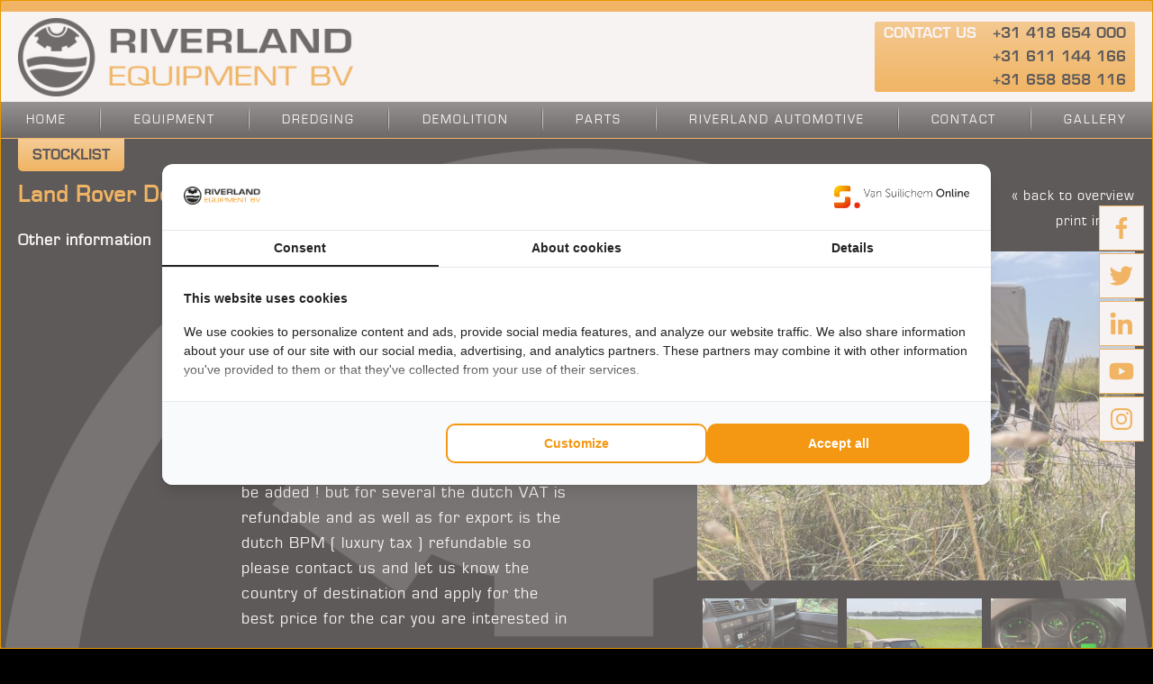

--- FILE ---
content_type: text/html; charset=UTF-8
request_url: https://www.riverlandequipment.com/land-rover-defender-soft-top-cabrio-2017
body_size: 6506
content:
	<!doctype html>
<html>
<head><!-- Google Tag Manager -->
<script>(function(w,d,s,l,i){w[l]=w[l]||[];w[l].push({'gtm.start':
            new Date().getTime(),event:'gtm.js'});var f=d.getElementsByTagName(s)[0],
        j=d.createElement(s),dl=l!='dataLayer'?'&l='+l:'';j.async=true;j.src=
        'https://www.googletagmanager.com/gtm.js?id='+i+dl;f.parentNode.insertBefore(j,f);
    })(window,document,'script','dataLayer','GTM-N5G96X2M');</script>
<!-- End Google Tag Manager -->
<title>Land Rover Defender Soft Top Cabrio 2017  : Riverland Equipment</title>
<meta name="description" content="" >
<meta name="keywords" content="" >
<meta name="copyright" content="Van Suilichem Communicatie BV" >
<meta name="author" content="Van Suilichem Communicatie BV" >
<meta http-equiv='Content-Type' content='text/html; charset=UTF-8' />
<link rel='shortcut icon' href='//www.riverlandequipment.com/mvc/public/frontend/images/favicon.ico' type='image/ico' />

<meta name='viewport' content='width=device-width, initial-scale=1.0, maximum-scale=1.0, user-scalable=no' /><link href="//www.riverlandequipment.com/mvc/public/frontend/stylesheets/style.css" media="screen" rel="stylesheet" type="text/css" >
<link href="//www.riverlandequipment.com/mvc/public/frontend/stylesheets/flexslider.css" media="screen" rel="stylesheet" type="text/css" >
<link href="//www.riverlandequipment.com/mvc/public/frontend/stylesheets/fancybox.css" media="screen" rel="stylesheet" type="text/css" >
<link href="//www.riverlandequipment.com/mvc/public/frontend/stylesheets/fa-svg-with-js.css" media="screen" rel="stylesheet" type="text/css" >
<script type="text/javascript" src="//ajax.googleapis.com/ajax/libs/jquery/1.11.1/jquery.min.js?20230105153000"></script>
<script type="text/javascript" src="//www.riverlandequipment.com/mvc/public/frontend/javascripts/jquery.heroslider.js?20230105153000"></script>
<script type="text/javascript" src="//www.riverlandequipment.com/mvc/public/frontend/javascripts/jquery.flexslider-min.js?20230105153000"></script>
<script type="text/javascript" src="//www.riverlandequipment.com/mvc/public/frontend/javascripts/mobile-dropdown-nav.js?20230105153000"></script>
<script type="text/javascript" src="//www.riverlandequipment.com/mvc/public/frontend/javascripts/fancybox.js?20230105153000"></script>
<script type="text/javascript" src="//www.riverlandequipment.com/mvc/public/frontend/javascripts/fontawesome-all.min.js?20230105153000"></script>
<script type="text/javascript" src="//www.riverlandequipment.com/mvc/public/frontend/javascripts/custom.js?20230105153000"></script>
	<script type="text/javascript">
		$(document).ready(function(){
			$('.fancybox').fancybox();
		});

        $(document).ready(function() {
            $('.hero-content').bxSlider();
            infiniteLoop: true
        });
    </script>

    <script type="text/javascript">
        /*$(function() {
            SyntaxHighlighter.all();
        });*/
        $(window).load(function() {
            $('.flexslider').flexslider({
                animation: "slide",
                start: function(slider) {
                    $('body').removeClass('loading');
                }
            });
        });
    </script>
</head>

<body>
<!-- Google Tag Manager (noscript) -->
<noscript><iframe src="https://www.googletagmanager.com/ns.html?id=GTM-N5G96X2M"
                  height="0" width="0" style="display:none;visibility:hidden"></iframe></noscript>
<!-- End Google Tag Manager (noscript) -->
	<div class="overlay_div">
    	<div class="container">
        	<img src="//www.riverlandequipment.com/mvc/public/frontend/images/btn_close.png" class="close" alt="sluiten" />
			<div class="div">
            	<div class="content">
                	<div id="iframe-div"></div>
				</div>
			</div>
		</div>
	</div>

    <div id="main_wrapper">
        <div id="header">
            <div class="header-top">
                <div class="header-content">
                	                
                    <div class="header-left">
	                    <a href="//www.riverlandequipment.com" alt="Riverland Equipment BV"></a>                        
                    </div>
                    
                    <div class="header-right">
                        <div class="header-right-top">
                        	<div class="contact-left"></div>
                            <div class="contact-right">
                                <p>
                                    <span class="white-text"><a href="mailto:info@riverlandequipment.com">Contact us</a></span>&nbsp;&nbsp;
                                    <a href="tel:+31418654000">+31 418 654 000</a><br>
                                    <a href="tel:+31611144166">+31 611 144 166</a><br>
                                    <a href="tel:+31658858116">+31 658 858 116</a>
                                </p>
                            </div>
                        </div>
                    </div>
                </div>

            </div>
            <div class="header-bottom">
            	<ul class='main-navigation'>
<li>
<a href='http://www.riverlandequipment.com' alt='Home'>Home</a></li>
<li>
<img src='//www.riverlandequipment.com/mvc/public/frontend/images/spacer.jpg' alt='' />
</li>
<li>
<a href='https://www.riverlandequipment.com/equipment' alt='Equipment'>Equipment</a>
<ul class='dropdown-nav'><li>
<a href='https://www.riverlandequipment.com/crawler-excavators' alt='Crawler excavators'>Crawler excavators</a>
<li>
<a href='https://www.riverlandequipment.com/wheeled-excavators' alt='Wheeled excavators'>Wheeled excavators</a>
<li>
<a href='https://www.riverlandequipment.com/crawler-dozers-1660651668' alt='Crawler dozers'>Crawler dozers</a>
<li>
<a href='https://www.riverlandequipment.com/wheel-loaders' alt='Wheel loaders'>Wheel loaders</a>
<li>
<a href='https://www.riverlandequipment.com/waste---industry-handlers' alt='Waste / industry handlers'>Waste / industry handlers</a>
<li>
<a href='https://www.riverlandequipment.com/rigid-dump-trucks' alt='Rigid dump trucks'>Rigid dump trucks</a>
<li>
<a href='https://www.riverlandequipment.com/single-drum-rollers' alt='Single drum rollers'>Single drum rollers</a>
<li>
<a href='https://www.riverlandequipment.com/site-dumpers' alt='Site dumpers'>Site dumpers</a>
<li>
<a href='https://www.riverlandequipment.com/backhoe-loaders' alt='Backhoe loaders'>Backhoe loaders</a>
</li></ul></li>
<li>
<img src='//www.riverlandequipment.com/mvc/public/frontend/images/spacer.jpg' alt='' />
</li>
<li>
<a href='https://www.riverlandequipment.com/long-reach-excavators' alt='Dredging'>Dredging</a>
<li>
<img src='//www.riverlandequipment.com/mvc/public/frontend/images/spacer.jpg' alt='' />
</li>
<li>
<a href='https://www.riverlandequipment.com/demolition-excavators' alt='Demolition '>Demolition </a>
<li>
<img src='//www.riverlandequipment.com/mvc/public/frontend/images/spacer.jpg' alt='' />
</li>
<li>
<a href='https://www.riverlandequipment.com/parts' alt='Parts'>Parts</a>
<ul class='dropdown-nav'><li>
<a href='https://www.riverlandequipment.com/buckets' alt='Buckets'>Buckets</a>
<li>
<a href='https://www.riverlandequipment.com/boom-and-stick' alt='Boom and stick'>Boom and stick</a>
<li>
<a href='https://www.riverlandequipment.com/quick-coupler' alt='Quick Coupler'>Quick Coupler</a>
<li>
<a href='https://www.riverlandequipment.com/generators' alt='Generators'>Generators</a>
<li>
<a href='https://www.riverlandequipment.com/other' alt='Other'>Other</a>
<li>
<a href='https://www.riverlandequipment.com/forks' alt='Forks'>Forks</a>
<li>
<a href='https://www.riverlandequipment.com/pulverizers' alt='Pulverizers'>Pulverizers</a>
<li>
<a href='https://www.riverlandequipment.com/hammers---breakers' alt='Hammers / Breakers'>Hammers / Breakers</a>
<li>
<a href='https://www.riverlandequipment.com/drills' alt='Drills'>Drills</a>
<li>
<a href='https://www.riverlandequipment.com/sorting-grapples' alt='Sorting Grapples'>Sorting Grapples</a>
</li></ul></li>
<li>
<img src='//www.riverlandequipment.com/mvc/public/frontend/images/spacer.jpg' alt='' />
</li>
<li>
<a href='https://www.riverlandequipment.com/cars' alt='Riverland Automotive'>Riverland Automotive</a>
</li><li>
<img src='//www.riverlandequipment.com/mvc/public/frontend/images/spacer.jpg' alt='' />
</li>
<li>
<a href='https://www.riverlandequipment.com/contact' title='Contact'>Contact</a>
<ul class='dropdown-nav'>
<li>
<a href='https://www.riverlandequipment.com/export-information' title='Export information'>Export information</a>
</li>
</ul>
</li>
<li>
<img src='//www.riverlandequipment.com/mvc/public/frontend/images/spacer.jpg' alt='' />
</li>
<li>
<a href='https://www.riverlandequipment.com/gallery' title='Gallery'>Gallery</a>
<ul class='dropdown-nav'>
<li>
<a href='https://www.riverlandequipment.com/gallery-pagina' title='Photo'>Photo</a>
</li>
<li>
<a href='https://www.youtube.com/user/RiverlandEuipmen7' target="_blank" title='Video'>Video</a>
</li>
<li class='no-margin'>
<a href='https://www.riverlandequipment.com/tour' title='Company drone video'>Company drone video</a>
</li>
</ul>
</li>
</ul>
<div class='mobile-nav-wrapper'>
<div class='mobile-nav-btn'></div>
<ul class='mobile-nav-socials'>
<li class='mobile-nav-socials-item'><a href='https://www.facebook.com/pages/Riverland-Equipment-BV/168075626663404' title='Facebook' class='mobile-nav-socials-item-link' target='_blank'><svg xmlns='http://www.w3.org/2000/svg' width='24' height='24' viewBox='0 0 24 24'><path d='M13.397 20.997v-8.196h2.765l.411-3.209h-3.176V7.548c0-.926.258-1.56 1.587-1.56h1.684V3.127A22.336 22.336 0 0 0 14.201 3c-2.444 0-4.122 1.492-4.122 4.231v2.355H7.332v3.209h2.753v8.202h3.312z'></path></svg></a></li><li class='mobile-nav-socials-item'><a href='https://twitter.com/RiverlandEquipm' title='Twitter' class='mobile-nav-socials-item-link' target='_blank'><svg xmlns='http://www.w3.org/2000/svg' width='24' height='24' viewBox='0 0 24 24'><path d='M19.633 7.997c.013.175.013.349.013.523 0 5.325-4.053 11.461-11.46 11.461-2.282 0-4.402-.661-6.186-1.809.324.037.636.05.973.05a8.07 8.07 0 0 0 5.001-1.721 4.036 4.036 0 0 1-3.767-2.793c.249.037.499.062.761.062.361 0 .724-.05 1.061-.137a4.027 4.027 0 0 1-3.23-3.953v-.05c.537.299 1.16.486 1.82.511a4.022 4.022 0 0 1-1.796-3.354c0-.748.199-1.434.548-2.032a11.457 11.457 0 0 0 8.306 4.215c-.062-.3-.1-.611-.1-.923a4.026 4.026 0 0 1 4.028-4.028c1.16 0 2.207.486 2.943 1.272a7.957 7.957 0 0 0 2.556-.973 4.02 4.02 0 0 1-1.771 2.22 8.073 8.073 0 0 0 2.319-.624 8.645 8.645 0 0 1-2.019 2.083z'></path></svg></a></li><li class='mobile-nav-socials-item'><a href='https://www.linkedin.com/company/riverland-equipment-bv' title='LinkedIn' class='mobile-nav-socials-item-link' target='_blank'><svg xmlns='http://www.w3.org/2000/svg' width='24' height='24' viewBox='0 0 24 24'><circle cx='4.983' cy='5.009' r='2.188'></circle><path d='M9.237 8.855v12.139h3.769v-6.003c0-1.584.298-3.118 2.262-3.118 1.937 0 1.961 1.811 1.961 3.218v5.904H21v-6.657c0-3.27-.704-5.783-4.526-5.783-1.835 0-3.065 1.007-3.568 1.96h-.051v-1.66H9.237zm-6.142 0H6.87v12.139H3.095z'></path></svg></a></li><li class='mobile-nav-socials-item'><a href='https://www.youtube.com/user/RiverlandEuipmen7' title='YouTube' class='mobile-nav-socials-item-link' target='_blank'><svg xmlns='http://www.w3.org/2000/svg' width='24' height='24' viewBox='0 0 24 24'><path d='M21.593 7.203a2.506 2.506 0 0 0-1.762-1.766C18.265 5.007 12 5 12 5s-6.264-.007-7.831.404a2.56 2.56 0 0 0-1.766 1.778c-.413 1.566-.417 4.814-.417 4.814s-.004 3.264.406 4.814c.23.857.905 1.534 1.763 1.765 1.582.43 7.83.437 7.83.437s6.265.007 7.831-.403a2.515 2.515 0 0 0 1.767-1.763c.414-1.565.417-4.812.417-4.812s.02-3.265-.407-4.831zM9.996 15.005l.005-6 5.207 3.005-5.212 2.995z'></path></svg></a></li><li class='mobile-nav-socials-item'><a href='https://www.instagram.com/riverlandequipment/' title='Instagram' class='mobile-nav-socials-item-link' target='_blank'><svg xmlns='http://www.w3.org/2000/svg' width='24' height='24' viewBox='0 0 24 24'><path d='M11.999 7.377a4.623 4.623 0 1 0 0 9.248 4.623 4.623 0 0 0 0-9.248zm0 7.627a3.004 3.004 0 1 1 0-6.008 3.004 3.004 0 0 1 0 6.008z'></path><circle cx='16.806' cy='7.207' r='1.078'></circle><path d='M20.533 6.111A4.605 4.605 0 0 0 17.9 3.479a6.606 6.606 0 0 0-2.186-.42c-.963-.042-1.268-.054-3.71-.054s-2.755 0-3.71.054a6.554 6.554 0 0 0-2.184.42 4.6 4.6 0 0 0-2.633 2.632 6.585 6.585 0 0 0-.419 2.186c-.043.962-.056 1.267-.056 3.71 0 2.442 0 2.753.056 3.71.015.748.156 1.486.419 2.187a4.61 4.61 0 0 0 2.634 2.632 6.584 6.584 0 0 0 2.185.45c.963.042 1.268.055 3.71.055s2.755 0 3.71-.055a6.615 6.615 0 0 0 2.186-.419 4.613 4.613 0 0 0 2.633-2.633c.263-.7.404-1.438.419-2.186.043-.962.056-1.267.056-3.71s0-2.753-.056-3.71a6.581 6.581 0 0 0-.421-2.217zm-1.218 9.532a5.043 5.043 0 0 1-.311 1.688 2.987 2.987 0 0 1-1.712 1.711 4.985 4.985 0 0 1-1.67.311c-.95.044-1.218.055-3.654.055-2.438 0-2.687 0-3.655-.055a4.96 4.96 0 0 1-1.669-.311 2.985 2.985 0 0 1-1.719-1.711 5.08 5.08 0 0 1-.311-1.669c-.043-.95-.053-1.218-.053-3.654 0-2.437 0-2.686.053-3.655a5.038 5.038 0 0 1 .311-1.687c.305-.789.93-1.41 1.719-1.712a5.01 5.01 0 0 1 1.669-.311c.951-.043 1.218-.055 3.655-.055s2.687 0 3.654.055a4.96 4.96 0 0 1 1.67.311 2.991 2.991 0 0 1 1.712 1.712 5.08 5.08 0 0 1 .311 1.669c.043.951.054 1.218.054 3.655 0 2.436 0 2.698-.043 3.654h-.011z'></path></svg></a></li></ul>
<nav class='mobile-navigation'>
<ul class='mobile-nav-content'>
<li>
<a href='http://www.riverlandequipment.com/' alt='Home'>Home</a></li>
<li>
<a href='http://www.riverlandequipment.com/equipment' alt='Equipment'>Equipment</a></li>
<li>
<a href='http://www.riverlandequipment.com/long-reach-excavators' alt='Dredging'>Dredging</a></li>
<li>
<a href='http://www.riverlandequipment.com/demolition-excavators' alt='Demolition '>Demolition </a></li>
<li>
<a href='http://www.riverlandequipment.com/parts' alt='Parts'>Parts</a></li>
<li>
<a href='http://www.riverlandequipment.com/cars' alt='Riverland Automotive'>Riverland Automotive</a></li>
<li>
<a href='http://www.riverlandequipment.com/contact' alt='Contact'>Contact</a></li>
<li>
<a href='http://www.riverlandequipment.com/export-information' alt='Export information'>Export information</a></li>
<li>
<a href='http://www.riverlandequipment.com/gallery' alt='Gallery'>Gallery</a></li>
<li>
<a href='http://www.riverlandequipment.com/gallery-pagina' alt='Photo'>Photo</a></li>
<li>
<a href='http://www.riverlandequipment.comhttps://www.youtube.com/user/RiverlandEuipmen7' target="_blank" alt='Video'>Video</a></li>
<li>
<a href='http://www.riverlandequipment.com/tour' alt='Company drone video'>Company drone video</a></li>
</ul>
</nav>
</div>
                
            </div>
        </div>
        
        <div id="content-wrapper">
        
        	<div class='stocklist-bar'><div class='bar-wrapper'><a href='//www.riverlandequipment.com/stocklist' alt='Stocklist'>Stocklist</a>
</div></div>        
        	        
        	            
            
            
                        
                    
        	            
            	
<div class="main-content">
    <div class="main-content-wrapper">
        <div class="content-row-3">
            <div class="row-3-left">
                <h2>Land Rover Defender Soft Top Cabrio 2017</h2>
                                
                <div class='settings-bar'>
<table cellpadding='4' cellspacing='0' width='100%'>
<tr valign='top'>
<td class='label' width='40%'>Other information</td>
<td>Attention :<br />
<br />
We really love your interest in our Land Rovers and we are looking forward to your visit to us .<br />
As we have many customers within The Netherlands as well as for export outside we advertise our cars with prices excluding dutch VAT !<br />
For some of our cars the dutch VAT have to be added ! but for several the dutch VAT is refundable and as well as for export is the dutch BPM ( luxury tax ) refundable so<br />
please contact us and let us know the country of destination and apply for the best price for the car you are interested in .<br />
<br />
We are looking forward to catch up with you .<br />
<br />
<br />
<br />
One [1] x Land Rover Defender 90 soft top , one of the last <br />
year 2017<br />
16.000 km<br />
genuine dutch car<br />
4 x 4 driven<br />
ABS and TCS<br />
left hand drive<br />
high gear box  low gear box<br />
2 seats <br />
electric windows front<br />
airconditioning and heating system <br />
pull bar with step <br />
Alpine stereo<br />
remote control doorlock<br />
side steps<br />
Santorini black with kaki coloured soft top<br />
spare wheel 16''<br />
new condition<br />
Price ex works Haaften The Netherlands </td>
</tr>
</table>
                    
                    <div class="flag-bar">
                        <ul>
                            <li><a href="//www.riverlandequipment.com/land-rover-defender-soft-top-cabrio-2017/product/language/ENG" alt="Land Rover Defender Soft Top Cabrio 2017"><img src="//www.riverlandequipment.com/mvc/public/frontend/images/flags/flagENG.jpg" alt="" /></a></li>
                            <li><a href="//www.riverlandequipment.com/land-rover-defender-soft-top-cabrio-2017/product/language/NLD" alt="Land Rover Defender Soft Top Cabrio 2017"><img src="//www.riverlandequipment.com/mvc/public/frontend/images/flags/flagNLD.jpg" alt="" /></a></li>
                            <li><a href="//www.riverlandequipment.com/land-rover-defender-soft-top-cabrio-2017/product/language/FRA" alt="Land Rover Defender Soft Top Cabrio 2017"><img src="//www.riverlandequipment.com/mvc/public/frontend/images/flags/flagFRA.jpg" alt="" /></a></li>
                            <li><a href="//www.riverlandequipment.com/land-rover-defender-soft-top-cabrio-2017/product/language/DUI" alt="Land Rover Defender Soft Top Cabrio 2017"><img src="//www.riverlandequipment.com/mvc/public/frontend/images/flags/flagDUI.jpg" alt="" /></a></li>
                            <li><a href="//www.riverlandequipment.com/land-rover-defender-soft-top-cabrio-2017/product/language/ESP" alt="Land Rover Defender Soft Top Cabrio 2017"><img src="//www.riverlandequipment.com/mvc/public/frontend/images/flags/flagESP.jpg" alt="" /></a></li>
                            <li><a href="//www.riverlandequipment.com/land-rover-defender-soft-top-cabrio-2017/product/language/RUS" alt="Land Rover Defender Soft Top Cabrio 2017"><img src="//www.riverlandequipment.com/mvc/public/frontend/images/flags/flagRUS.jpg" alt="" /></a></li>
                            <li><a href="//www.riverlandequipment.com/land-rover-defender-soft-top-cabrio-2017/product/language/ARA" alt="Land Rover Defender Soft Top Cabrio 2017"><img src="//www.riverlandequipment.com/mvc/public/frontend/images/flags/flagARA.jpg" alt="" /></a></li>
                        </ul>
                        <div class="clear"></div>
                    </div>
                    <div class="clear"></div>
                </div>
            </div>
            <div class='row-3-right'>
<a href='//www.riverlandequipment.com/cars' alt='' class='backOverview'>&laquo; back to overview</a><a href='//www.riverlandequipment.com/land-rover-defender-soft-top-cabrio-2017/bekijk-pdf/bekijk/pdf' class='backOverview last' target='_blank'>print in PDF</a><a href='//www.riverlandequipment.com/uploads/products/10/original/117125.jpg' alt='' class='fancybox' rel='product'><img src='//www.riverlandequipment.com/uploads/products/10/normal/117125.jpg' width='486' alt='Riverland Equipment BV' />
</a><ul class='thumb-bar'>
<li><a href='//www.riverlandequipment.com/uploads/products/10/original/117126.jpg' alt='' class='fancybox' rel='product'><img src='//www.riverlandequipment.com/uploads/products/10/thumb/117126.jpg' width='150' alt='' /></a>
</li>
<li><a href='//www.riverlandequipment.com/uploads/products/10/original/117127.jpg' alt='' class='fancybox' rel='product'><img src='//www.riverlandequipment.com/uploads/products/10/thumb/117127.jpg' width='150' alt='' /></a>
</li>
<li><a href='//www.riverlandequipment.com/uploads/products/10/original/117128.jpg' alt='' class='fancybox' rel='product'><img src='//www.riverlandequipment.com/uploads/products/10/thumb/117128.jpg' width='150' alt='' /></a>
</li>
<li><a href='//www.riverlandequipment.com/uploads/products/10/original/117129.jpg' alt='' class='fancybox' rel='product'><img src='//www.riverlandequipment.com/uploads/products/10/thumb/117129.jpg' width='150' alt='' /></a>
</li>
<li><a href='//www.riverlandequipment.com/uploads/products/10/original/117130.jpg' alt='' class='fancybox' rel='product'><img src='//www.riverlandequipment.com/uploads/products/10/thumb/117130.jpg' width='150' alt='' /></a>
</li>
<li><a href='//www.riverlandequipment.com/uploads/products/10/original/117131.jpg' alt='' class='fancybox' rel='product'><img src='//www.riverlandequipment.com/uploads/products/10/thumb/117131.jpg' width='150' alt='' /></a>
</li>
<li><a href='//www.riverlandequipment.com/uploads/products/10/original/117132.jpg' alt='' class='fancybox' rel='product'><img src='//www.riverlandequipment.com/uploads/products/10/thumb/117132.jpg' width='150' alt='' /></a>
</li>
<li><a href='//www.riverlandequipment.com/uploads/products/10/original/117133.jpg' alt='' class='fancybox' rel='product'><img src='//www.riverlandequipment.com/uploads/products/10/thumb/117133.jpg' width='150' alt='' /></a>
</li>
<li><a href='//www.riverlandequipment.com/uploads/products/10/original/117134.jpg' alt='' class='fancybox' rel='product'><img src='//www.riverlandequipment.com/uploads/products/10/thumb/117134.jpg' width='150' alt='' /></a>
</li>
<li><a href='//www.riverlandequipment.com/uploads/products/10/original/117135.jpg' alt='' class='fancybox' rel='product'><img src='//www.riverlandequipment.com/uploads/products/10/thumb/117135.jpg' width='150' alt='' /></a>
</li>
<li><a href='//www.riverlandequipment.com/uploads/products/10/original/117136.jpg' alt='' class='fancybox' rel='product'><img src='//www.riverlandequipment.com/uploads/products/10/thumb/117136.jpg' width='150' alt='' /></a>
</li>
<li><a href='//www.riverlandequipment.com/uploads/products/10/original/117137.jpg' alt='' class='fancybox' rel='product'><img src='//www.riverlandequipment.com/uploads/products/10/thumb/117137.jpg' width='150' alt='' /></a>
</li>
<li><a href='//www.riverlandequipment.com/uploads/products/10/original/117138.jpg' alt='' class='fancybox' rel='product'><img src='//www.riverlandequipment.com/uploads/products/10/thumb/117138.jpg' width='150' alt='' /></a>
</li>
<li><a href='//www.riverlandequipment.com/uploads/products/10/original/117139.jpg' alt='' class='fancybox' rel='product'><img src='//www.riverlandequipment.com/uploads/products/10/thumb/117139.jpg' width='150' alt='' /></a>
</li>
<li><a href='//www.riverlandequipment.com/uploads/products/10/original/117140.jpg' alt='' class='fancybox' rel='product'><img src='//www.riverlandequipment.com/uploads/products/10/thumb/117140.jpg' width='150' alt='' /></a>
</li>
</ul>
</div>
        </div>

        <div class="contact-row-3">
            <div class="row-3-total">
                <h3>Contact us by Email</h3>

                <form method="post" action="/land-rover-defender-soft-top-cabrio-2017/product/language/ENG/contact/sended" id="contact_form" class="productContact" autocomplete="off">
                    <input type="checkbox" id="contact_me_by_email" name="contact_me_by_email" value="1" style="display:none !important;" tabindex="-1" autocomplete="nope">
                    <input type="hidden" name="response_product_url" value="https://www.riverlandequipment.com/land-rover-defender-soft-top-cabrio-2017" />

                                        <p><em>Fields with a * are required</em></p>

                    <div class="contact_row">
                        <label for="response_product">Product *:</label>
                        <input type="text" id="response_product" name="response_product" value="Land Rover Defender Soft Top Cabrio 2017" readonly class="contact_input" />
                    </div>

                    <div class="contact_row">
                        <label for="response_name">Name *:</label>
                        <input type="text" id="response_name" name="response_name" value="" placeholder="Name" class="contact_input" />
                    </div>
                    <div class="contact_row">
                        <label for="response_telephone">Telephone *:</label>
                        <input type="text" id="response_telephone" name="response_telephone" value="" placeholder="Telephone" class="contact_input" />
                    </div>

                    <div class="contact_row">
                        <label for="response_email">Emailaddress *:</label>
                        <input type="text" id="response_email" name="response_email" value="" placeholder="Emailaddress" class="contact_input" />
                    </div>

                    <div class="contact_row">
                        <label for="response_description">Remark(s):</label>
                        <textarea id="response_description" name="response_description" rows="3" cols="80" class="contact_input" placeholder="Remark(s)"></textarea>
                    </div>
                    <div class="clr"></div>

                    <div style="visibility: hidden;display: none;"><input type="text" id="your_full_name" name="your_full_name" value="" tabindex="-2" autocomplete="nope"></div>

                    <div class="contact_row">
                        <label for="buttons">&nbsp;</label>
                        <input type="submit" id="contact_send" name="contact_send" value="Send" class="button" />
                    </div>
                </form>

            </div>
        </div>

    </div>
</div>                    </div>
        <footer>
    <div class="footer-wrapper">
        <div class="footer-columns">
            <div class="footer-columns-column">
                <ul class="footer-list">
                    <li><h2><span class="white-text">RIVERLAND</span>&nbsp;EQUIPMENT BV</h2></li>
                    <li>Hertog Karelweg 21</li>
                    <li>NL 4175 LS Haaften</li>
                    <li>The Netherlands</li>
                    <li>&nbsp;</li>
                    <li>T: <a href="tel:+31418654000">+31 418 654000</a></li>
                    <li>M: <a href="tel:+31611144166">+31 611 144 166</a></li>
                    <li>M: <a href="tel:+31658858116">+31 658 858 116</a></li>
                    <li>&nbsp;</li>
                    <li>E: <a href="mailto:info@riverlandequipment.com">info@riverlandequipment.com</a></li>
                    <!--<li>E: <a href="mailto:sales@riverlandequipment.com">sales@riverlandequipment.com</a></li>-->
                    <li>&nbsp;</li>
                    <li>&copy; 2026 Riverland Equipment BV</li>
                </ul>
            </div>
            <div class="footer-columns-column">
            <ul class='footer-list'><li><h2><a href='https://www.riverlandequipment.com/equipment' title='Equipment'>Equipment</a></h2></li><li><a href='https://www.riverlandequipment.com/crawler-excavators' title='Crawler excavators'>Crawler excavators</a></li>
<li><a href='https://www.riverlandequipment.com/wheeled-excavators' title='Wheeled excavators'>Wheeled excavators</a></li>
<li><a href='https://www.riverlandequipment.com/crawler-dozers-1660651668' title='Crawler dozers'>Crawler dozers</a></li>
<li><a href='https://www.riverlandequipment.com/wheel-loaders' title='Wheel loaders'>Wheel loaders</a></li>
<li><a href='https://www.riverlandequipment.com/waste---industry-handlers' title='Waste / industry handlers'>Waste / industry handlers</a></li>
<li><a href='https://www.riverlandequipment.com/rigid-dump-trucks' title='Rigid dump trucks'>Rigid dump trucks</a></li>
<li><a href='https://www.riverlandequipment.com/single-drum-rollers' title='Single drum rollers'>Single drum rollers</a></li>
<li><a href='https://www.riverlandequipment.com/site-dumpers' title='Site dumpers'>Site dumpers</a></li>
<li><a href='https://www.riverlandequipment.com/backhoe-loaders' title='Backhoe loaders'>Backhoe loaders</a></li>
</ul>            </div>

            <div class="footer-columns-column">
            <ul class='footer-list'><li>&nbsp;</li><li><h2><a href='https://www.riverlandequipment.com/parts' title='Parts'>Parts</a></h2></li><li><a href='https://www.riverlandequipment.com/buckets' title='Buckets'>Buckets</a></li>
<li><a href='https://www.riverlandequipment.com/boom-and-stick' title='Boom and stick'>Boom and stick</a></li>
<li><a href='https://www.riverlandequipment.com/quick-coupler' title='Quick Coupler'>Quick Coupler</a></li>
<li><a href='https://www.riverlandequipment.com/generators' title='Generators'>Generators</a></li>
<li><a href='https://www.riverlandequipment.com/other' title='Other'>Other</a></li>
<li><a href='https://www.riverlandequipment.com/forks' title='Forks'>Forks</a></li>
<li><a href='https://www.riverlandequipment.com/pulverizers' title='Pulverizers'>Pulverizers</a></li>
<li><a href='https://www.riverlandequipment.com/hammers---breakers' title='Hammers / Breakers'>Hammers / Breakers</a></li>
<li><a href='https://www.riverlandequipment.com/drills' title='Drills'>Drills</a></li>
<li><a href='https://www.riverlandequipment.com/sorting-grapples' title='Sorting Grapples'>Sorting Grapples</a></li>
<li>&nbsp;</li><li><h2><a href='https://www.riverlandequipment.com/cars' title='Riverland Automotive'>Riverland Automotive</a></h2></li><li><a href='https://www.riverlandequipment.com/cars' title='Cars'>Cars</a></li>
</ul>            </div>

            <div class="footer-columns-column">
                <ul class="footer-list">
<li><h2><a href='/' title='Home'>Home</h2></li><li>&nbsp;</li><li><h2><a href='https://www.riverlandequipment.com/contact' title='Contact'>Contact</a></h2><li><a href='https://www.riverlandequipment.com/export-information' title='Export information'>Export information</a></li>
<li>&nbsp;</li><li><h2><a href='https://www.riverlandequipment.com/gallery' title='Gallery'>Gallery</a></h2><li><a href='https://www.riverlandequipment.com/gallery-pagina' title='Photo'>Photo</a></li>
<li><a href='https://www.youtube.com/user/RiverlandEuipmen7' target="_blank" title='Video'>Video</a></li>
<li><a href='https://www.riverlandequipment.com/tour' title='Company drone video'>Company drone video</a>                    <li>&nbsp;</li>
                    <li><a href="https://www.riverlandequipment.com/disclaimer" title="Disclaimer">Disclaimer</a></li>
                    <li><a href="https://www.riverlandequipment.com/privacy-policy" title="Privacy policy">Privacy policy</a></li>
                </ul>
            </div>

            <div class="footer-columns-column">
                <ul class="footer-list">
                    <!--<li><h2>Mailing list</h2></li>
                    <li><a href="https:///subscribe" title="Subscribe to our mailinglist">
                    Subscribe to our mailing list!</a></li>-->
                                </ul>
            </div>
        </div>
    </div>
</footer>    </div>

    <div class='side-social-links'><div class='side-social-links-item'><a href='https://www.facebook.com/pages/Riverland-Equipment-BV/168075626663404' title='Facebook' class='side-social-links-item-link' target='_blank'><svg xmlns='http://www.w3.org/2000/svg' width='24' height='24' viewBox='0 0 24 24'><path d='M13.397 20.997v-8.196h2.765l.411-3.209h-3.176V7.548c0-.926.258-1.56 1.587-1.56h1.684V3.127A22.336 22.336 0 0 0 14.201 3c-2.444 0-4.122 1.492-4.122 4.231v2.355H7.332v3.209h2.753v8.202h3.312z'></path></svg></a></div><div class='side-social-links-item'><a href='https://twitter.com/RiverlandEquipm' title='Twitter' class='side-social-links-item-link' target='_blank'><svg xmlns='http://www.w3.org/2000/svg' width='24' height='24' viewBox='0 0 24 24'><path d='M19.633 7.997c.013.175.013.349.013.523 0 5.325-4.053 11.461-11.46 11.461-2.282 0-4.402-.661-6.186-1.809.324.037.636.05.973.05a8.07 8.07 0 0 0 5.001-1.721 4.036 4.036 0 0 1-3.767-2.793c.249.037.499.062.761.062.361 0 .724-.05 1.061-.137a4.027 4.027 0 0 1-3.23-3.953v-.05c.537.299 1.16.486 1.82.511a4.022 4.022 0 0 1-1.796-3.354c0-.748.199-1.434.548-2.032a11.457 11.457 0 0 0 8.306 4.215c-.062-.3-.1-.611-.1-.923a4.026 4.026 0 0 1 4.028-4.028c1.16 0 2.207.486 2.943 1.272a7.957 7.957 0 0 0 2.556-.973 4.02 4.02 0 0 1-1.771 2.22 8.073 8.073 0 0 0 2.319-.624 8.645 8.645 0 0 1-2.019 2.083z'></path></svg></a></div><div class='side-social-links-item'><a href='https://www.linkedin.com/company/riverland-equipment-bv' title='LinkedIn' class='side-social-links-item-link' target='_blank'><svg xmlns='http://www.w3.org/2000/svg' width='24' height='24' viewBox='0 0 24 24'><circle cx='4.983' cy='5.009' r='2.188'></circle><path d='M9.237 8.855v12.139h3.769v-6.003c0-1.584.298-3.118 2.262-3.118 1.937 0 1.961 1.811 1.961 3.218v5.904H21v-6.657c0-3.27-.704-5.783-4.526-5.783-1.835 0-3.065 1.007-3.568 1.96h-.051v-1.66H9.237zm-6.142 0H6.87v12.139H3.095z'></path></svg></a></div><div class='side-social-links-item'><a href='https://www.youtube.com/user/RiverlandEuipmen7' title='YouTube' class='side-social-links-item-link' target='_blank'><svg xmlns='http://www.w3.org/2000/svg' width='24' height='24' viewBox='0 0 24 24'><path d='M21.593 7.203a2.506 2.506 0 0 0-1.762-1.766C18.265 5.007 12 5 12 5s-6.264-.007-7.831.404a2.56 2.56 0 0 0-1.766 1.778c-.413 1.566-.417 4.814-.417 4.814s-.004 3.264.406 4.814c.23.857.905 1.534 1.763 1.765 1.582.43 7.83.437 7.83.437s6.265.007 7.831-.403a2.515 2.515 0 0 0 1.767-1.763c.414-1.565.417-4.812.417-4.812s.02-3.265-.407-4.831zM9.996 15.005l.005-6 5.207 3.005-5.212 2.995z'></path></svg></a></div><div class='side-social-links-item'><a href='https://www.instagram.com/riverlandequipment/' title='Instagram' class='side-social-links-item-link' target='_blank'><svg xmlns='http://www.w3.org/2000/svg' width='24' height='24' viewBox='0 0 24 24'><path d='M11.999 7.377a4.623 4.623 0 1 0 0 9.248 4.623 4.623 0 0 0 0-9.248zm0 7.627a3.004 3.004 0 1 1 0-6.008 3.004 3.004 0 0 1 0 6.008z'></path><circle cx='16.806' cy='7.207' r='1.078'></circle><path d='M20.533 6.111A4.605 4.605 0 0 0 17.9 3.479a6.606 6.606 0 0 0-2.186-.42c-.963-.042-1.268-.054-3.71-.054s-2.755 0-3.71.054a6.554 6.554 0 0 0-2.184.42 4.6 4.6 0 0 0-2.633 2.632 6.585 6.585 0 0 0-.419 2.186c-.043.962-.056 1.267-.056 3.71 0 2.442 0 2.753.056 3.71.015.748.156 1.486.419 2.187a4.61 4.61 0 0 0 2.634 2.632 6.584 6.584 0 0 0 2.185.45c.963.042 1.268.055 3.71.055s2.755 0 3.71-.055a6.615 6.615 0 0 0 2.186-.419 4.613 4.613 0 0 0 2.633-2.633c.263-.7.404-1.438.419-2.186.043-.962.056-1.267.056-3.71s0-2.753-.056-3.71a6.581 6.581 0 0 0-.421-2.217zm-1.218 9.532a5.043 5.043 0 0 1-.311 1.688 2.987 2.987 0 0 1-1.712 1.711 4.985 4.985 0 0 1-1.67.311c-.95.044-1.218.055-3.654.055-2.438 0-2.687 0-3.655-.055a4.96 4.96 0 0 1-1.669-.311 2.985 2.985 0 0 1-1.719-1.711 5.08 5.08 0 0 1-.311-1.669c-.043-.95-.053-1.218-.053-3.654 0-2.437 0-2.686.053-3.655a5.038 5.038 0 0 1 .311-1.687c.305-.789.93-1.41 1.719-1.712a5.01 5.01 0 0 1 1.669-.311c.951-.043 1.218-.055 3.655-.055s2.687 0 3.654.055a4.96 4.96 0 0 1 1.67.311 2.991 2.991 0 0 1 1.712 1.712 5.08 5.08 0 0 1 .311 1.669c.043.951.054 1.218.054 3.655 0 2.436 0 2.698-.043 3.654h-.011z'></path></svg></a></div></div></body>
</html>

<!--
<script>
$(function(){
	

});
</script>
-->	

--- FILE ---
content_type: application/javascript
request_url: https://www.riverlandequipment.com/mvc/public/frontend/javascripts/mobile-dropdown-nav.js?20230105153000
body_size: 16
content:
$(document).ready(function(){
	$('.mobile-nav-btn').click(function(e){
		e.preventDefault();
		$('.mobile-navigation').slideToggle();
	});
});